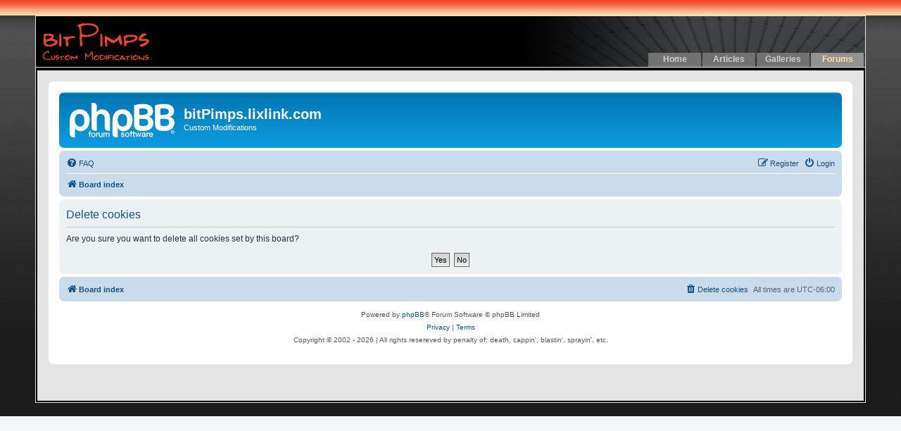

--- FILE ---
content_type: text/css; charset=utf-8
request_url: https://bitpimps.lixlink.com/styles.css
body_size: 355
content:
body {
	font-family:Arial, Helvetica, sans-serif;
	margin:0;
	background-image:url(images/bg_page.jpg);
	background-repeat:repeat-x;
	background-color:#1C1C1C;
	scrollbar-face-color: #CBD0CD;
	scrollbar-highlight-color: #E4E4E4;
	scrollbar-shadow-color: #5F6D67;
	scrollbar-3dlight-color: #B9C0BC;
	scrollbar-arrow-color:  #3A4942;
	scrollbar-track-color: #DADEDB;
	scrollbar-darkshadow-color: #3A4942;
}
/**********************/
/*	Layout						*/
/**********************/
#container {
	margin:10px 50px 7px 50px;
	border:1px solid #E4E4E4;
	background-color:#000;
}
#container #header {
	height:72px;
	background-color:#000;
	background-image:url(images/bg_head.jpg);
	background-repeat:no-repeat;
	background-position:right;
	border-bottom:1px solid #E4E4E4;
}
#container #header #logo {
	width:170px;
	float:left;
}
#container #container_body {
	background-color:#000;
	padding:2px;
}
#container #container_body #content {
	background-color:#E4E4E4;
	border-top:2px solid #000;
	padding:15px 15px 40px 15px;
}
#copyright {
	color:#606060;
	font-size:11px;
	text-align:right;
	margin:0px 50px 0px 50px;
	padding:0 15px 50px 15px;
}
/**********************/
/*	Navigation				*/
/**********************/
#nav {
	width:308px;
	height:20px;
	float:right;
	margin:52px 0px 0px 0px;
	padding:0;
}
#nav ul
{
	border:0;
	margin:0;
	padding:0;
	list-style-type:none;
	text-align:center;
}

#nav ul li
{
	display:block;
	float:left;
	text-align:center;
	padding:0;
	margin: 0px 2px 0px 0px;
}

#nav ul li a
{
	background-color:#727272;
	width:75px;
	height:20px;
	padding:0;
	margin:0;
	color:#CBD0CD;
	text-decoration:none;
	display:block;
	text-align:center;
	font:bold 12px/18px Arial, Helvetica, sans-serif;
}

#nav ul li a:hover
{
	color: #FFDDAB;
	background-color: #929292;
}

#nav a:active
{
	background: #727272;
	color: #EF4427;
}

#nav li#active a
{
	background: #727272;
	color: #EF4427;
}